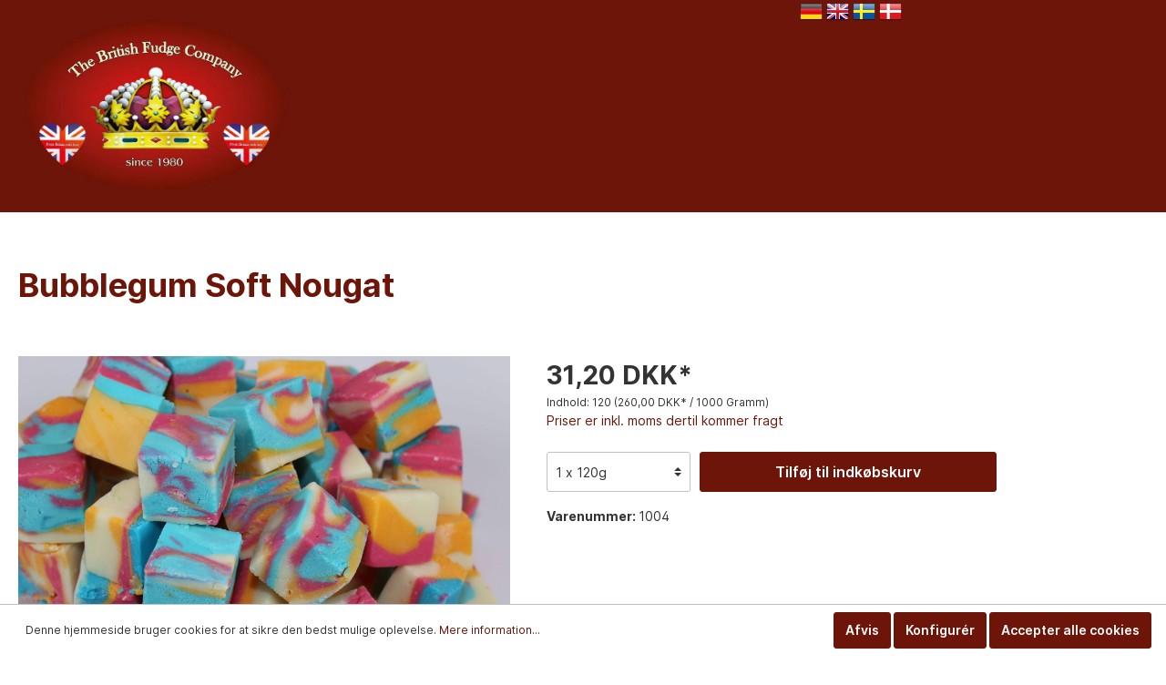

--- FILE ---
content_type: text/html; charset=UTF-8
request_url: https://www.the-british-fudge-company.com/dk/Bubblegum-Soft-Nougat/1004
body_size: 13645
content:

<!DOCTYPE html>

<html lang="da-DK"
      itemscope="itemscope"
      itemtype="https://schema.org/WebPage">

                            
    <head>
                                    <meta charset="utf-8">
            
                            <meta name="viewport"
                      content="width=device-width, initial-scale=1, shrink-to-fit=no">
            
                            <meta name="author"
                      content=""/>
                <meta name="robots"
                      content="index,follow"/>
                <meta name="revisit-after"
                      content="15 days"/>
                <meta name="keywords"
                      content=""/>
                <meta name="description"
                      content="Soft Nougat with Bubblegum Taste



Ingredients
ICING SUGAR, CORN FLOUR, HARDENED ORGANIC PALM KERNEL OIL, GLUCOSE, 
GELATINE. PERMITTED COLOURS E171 E155 E133 E102 E110 AND FLAVOURS. 
ALLERGY ADVICE! MAY CONTAIN NUTS! NOT SUITABLE FOR VEGETARIANS.


Nut…"/>
            
                <meta property="og:type"
          content="product"/>
    <meta property="og:site_name"
          content=" The British Fudge Company"/>
    <meta property="og:url"
          content="https://www.the-british-fudge-company.com/dk/Bubblegum-Soft-Nougat/1004"/>
    <meta property="og:title"
          content="Bubblegum Soft Nougat | 1004"/>

    <meta property="og:description"
          content="Soft Nougat with Bubblegum Taste



Ingredients
ICING SUGAR, CORN FLOUR, HARDENED ORGANIC PALM KERNEL OIL, GLUCOSE, 
GELATINE. PERMITTED COLOURS E171 E155 E133 E102 E110 AND FLAVOURS. 
ALLERGY ADVICE! MAY CONTAIN NUTS! NOT SUITABLE FOR VEGETARIANS.


Nut…"/>
    <meta property="og:image"
          content="https://www.the-british-fudge-company.com/media/12/a5/d9/1644493807/bubblegum-soft-nougat.jpg"/>

            <meta property="product:brand"
              content="The British Fudge Shop"/>
    
            <meta property="product:price:amount"
          content="31.2"/>
    <meta property="product:price:currency"
          content="DKK"/>
    <meta property="product:product_link"
          content="https://www.the-british-fudge-company.com/dk/Bubblegum-Soft-Nougat/1004"/>

    <meta name="twitter:card"
          content="product"/>
    <meta name="twitter:site"
          content=" The British Fudge Company"/>
    <meta name="twitter:title"
          content="Bubblegum Soft Nougat | 1004"/>
    <meta name="twitter:description"
          content="Soft Nougat with Bubblegum Taste



Ingredients
ICING SUGAR, CORN FLOUR, HARDENED ORGANIC PALM KERNEL OIL, GLUCOSE, 
GELATINE. PERMITTED COLOURS E171 E155 E133 E102 E110 AND FLAVOURS. 
ALLERGY ADVICE! MAY CONTAIN NUTS! NOT SUITABLE FOR VEGETARIANS.


Nut…"/>
    <meta name="twitter:image"
          content="https://www.the-british-fudge-company.com/media/12/a5/d9/1644493807/bubblegum-soft-nougat.jpg"/>

                            <meta itemprop="copyrightHolder"
                      content=" The British Fudge Company"/>
                <meta itemprop="copyrightYear"
                      content=""/>
                <meta itemprop="isFamilyFriendly"
                      content="false"/>
                <meta itemprop="image"
                      content="https://www.the-british-fudge-company.com/media/04/22/7f/1644496401/logo-british-fudge-company.jpg"/>
            
                                                
                    <link rel="shortcut icon"
                  href="">
        
                            
                            
            
    
    <link rel="canonical" href="https://www.the-british-fudge-company.com/dk/Bubblegum-Soft-Nougat/1004" />

                    <title itemprop="name">Bubblegum Soft Nougat | 1004</title>
        
                                                                        <link rel="stylesheet"
                      href="https://www.the-british-fudge-company.com/theme/a87508f98df96ae0f42e33ac6b7e198e/css/all.css?1757925821840096">
                                    
                        <script>
        window.features = {"V6_5_0_0":false,"v6.5.0.0":false,"PERFORMANCE_TWEAKS":false,"performance.tweaks":false,"FEATURE_NEXT_1797":false,"feature.next.1797":false,"FEATURE_NEXT_16710":false,"feature.next.16710":false,"FEATURE_NEXT_13810":false,"feature.next.13810":false,"FEATURE_NEXT_13250":false,"feature.next.13250":false,"FEATURE_NEXT_17276":false,"feature.next.17276":false,"FEATURE_NEXT_16151":false,"feature.next.16151":false,"FEATURE_NEXT_16155":false,"feature.next.16155":false,"FEATURE_NEXT_19501":false,"feature.next.19501":false,"FEATURE_NEXT_15053":false,"feature.next.15053":false,"FEATURE_NEXT_18215":false,"feature.next.18215":false,"FEATURE_NEXT_15815":false,"feature.next.15815":false,"FEATURE_NEXT_14699":false,"feature.next.14699":false,"FEATURE_NEXT_15707":false,"feature.next.15707":false,"FEATURE_NEXT_14360":false,"feature.next.14360":false,"FEATURE_NEXT_15172":false,"feature.next.15172":false,"FEATURE_NEXT_14001":false,"feature.next.14001":false,"FEATURE_NEXT_7739":false,"feature.next.7739":false,"FEATURE_NEXT_16200":false,"feature.next.16200":false,"FEATURE_NEXT_13410":false,"feature.next.13410":false,"FEATURE_NEXT_15917":false,"feature.next.15917":false,"FEATURE_NEXT_15957":false,"feature.next.15957":false,"FEATURE_NEXT_13601":false,"feature.next.13601":false,"FEATURE_NEXT_16992":false,"feature.next.16992":false,"FEATURE_NEXT_7530":false,"feature.next.7530":false,"FEATURE_NEXT_16824":false,"feature.next.16824":false,"FEATURE_NEXT_16271":false,"feature.next.16271":false,"FEATURE_NEXT_15381":false,"feature.next.15381":false,"FEATURE_NEXT_17275":false,"feature.next.17275":false,"FEATURE_NEXT_17016":false,"feature.next.17016":false,"FEATURE_NEXT_16236":false,"feature.next.16236":false,"FEATURE_NEXT_16640":false,"feature.next.16640":false,"FEATURE_NEXT_17858":false,"feature.next.17858":false,"FEATURE_NEXT_6758":false,"feature.next.6758":false,"FEATURE_NEXT_19048":false,"feature.next.19048":false,"FEATURE_NEXT_19822":false,"feature.next.19822":false,"FEATURE_NEXT_18129":false,"feature.next.18129":false,"FEATURE_NEXT_19163":false,"feature.next.19163":false,"FEATURE_NEXT_18187":false,"feature.next.18187":false,"FEATURE_NEXT_17978":false,"feature.next.17978":false,"FEATURE_NEXT_11634":false,"feature.next.11634":false,"FEATURE_NEXT_21547":false,"feature.next.21547":false,"FEATURE_NEXT_22900":false,"feature.next.22900":false};
    </script>
        
                                                    
                            
            
                
                                    <script>
                    window.useDefaultCookieConsent = true;
                </script>
                    
            </head>

    <body class="is-ctl-product is-act-index">

                        <noscript class="noscript-main">
                
    <div role="alert"
         class="alert alert-info alert-has-icon">
                                                                <span class="icon icon-info">
                        <svg xmlns="http://www.w3.org/2000/svg" xmlns:xlink="http://www.w3.org/1999/xlink" width="24" height="24" viewBox="0 0 24 24"><defs><path d="M12 7c.5523 0 1 .4477 1 1s-.4477 1-1 1-1-.4477-1-1 .4477-1 1-1zm1 9c0 .5523-.4477 1-1 1s-1-.4477-1-1v-5c0-.5523.4477-1 1-1s1 .4477 1 1v5zm11-4c0 6.6274-5.3726 12-12 12S0 18.6274 0 12 5.3726 0 12 0s12 5.3726 12 12zM12 2C6.4772 2 2 6.4772 2 12s4.4772 10 10 10 10-4.4772 10-10S17.5228 2 12 2z" id="icons-default-info" /></defs><use xlink:href="#icons-default-info" fill="#758CA3" fill-rule="evenodd" /></svg>
        </span>
                                        
                    <div class="alert-content-container">
                                                    
                                    <div class="alert-content">
                                                    For at kunne bruge det fulde udvalg af Shopware 6 anbefaler vi at aktivere Javascript i din browser.
                                            </div>
                
                                                                </div>
            </div>
            </noscript>
        
                
    
                <header class="header-main">
                                    <div class="container">
                                        <div class="top-bar d-none d-lg-block">
        <nav class="top-bar-nav">
	    		<p class="topinhalte"> <a href="https://goo.gl/maps/zNaYPBF1kp5AtUyK6"> Schloß Holte Stukenbrock, Tyskland </a> <a href="mailto:info@the-british-fudge-company.com"> info@the-british-fudge-company.com </a> <a href="/dk/Produkter/" class="minorder">Mindste bestillingsmængde: 1,2 kg </a> </p>
            
                                            
                
                                </nav>
    </div>
    
            <div class="row align-items-center header-row">
                            <div class="col-12 col-lg-auto header-logo-col">
                        <div class="header-logo-main">
                    <a class="header-logo-main-link"
               href="/dk/"
               title="Gå til forsiden">
                                    <picture class="header-logo-picture">
                                                                                
                                                                            
                                                                                    <img src="https://www.the-british-fudge-company.com/media/04/22/7f/1644496401/logo-british-fudge-company.jpg"
                                     alt="Gå til forsiden"
                                     class="img-fluid header-logo-main-img"/>
                                                                        </picture>
                            </a>
            </div>
                </div>
                <div class="sprachen"><p class="topsprachen"><a href="https://www.the-british-fudge-company.com/"><img height="25" width="25" alt="" src="/media/52/d0/98/1645529938/de.png"></a>  <a href="/en"><img height="25" width="25" alt="" src="/media/ce/0b/f4/1645529939/en.png"></a>  <a href="/swe"><img height="25" width="25" alt="" src="/media/08/4e/03/1645529939/sv.png"></a>  <a href="/dk"><img height="25" width="25" alt="Deutsch" src="/media/00/39/dc/1645529938/da.png"></a> </p></div>
            
                            <div class="col-12 order-2 col-sm order-sm-1 header-search-col">
                    <div class="row">
                        <div class="col-sm-auto d-none d-sm-block d-lg-none">
                                                            <div class="nav-main-toggle">
                                                                            <button class="btn nav-main-toggle-btn header-actions-btn"
                                                type="button"
                                                data-offcanvas-menu="true"
                                                aria-label="Menu">
                                                                                                    <span class="icon icon-stack">
                        <svg xmlns="http://www.w3.org/2000/svg" xmlns:xlink="http://www.w3.org/1999/xlink" width="24" height="24" viewBox="0 0 24 24"><defs><path d="M3 13c-.5523 0-1-.4477-1-1s.4477-1 1-1h18c.5523 0 1 .4477 1 1s-.4477 1-1 1H3zm0-7c-.5523 0-1-.4477-1-1s.4477-1 1-1h18c.5523 0 1 .4477 1 1s-.4477 1-1 1H3zm0 14c-.5523 0-1-.4477-1-1s.4477-1 1-1h18c.5523 0 1 .4477 1 1s-.4477 1-1 1H3z" id="icons-default-stack" /></defs><use xlink:href="#icons-default-stack" fill="#758CA3" fill-rule="evenodd" /></svg>
        </span>
                                                                                        </button>
                                                                    </div>
                                                    </div>
                        <div class="col">
                            
    <div class="collapse"
         id="searchCollapse">
        <div class="header-search">
            <form action="/dk/search"
                  method="get"
                  data-search-form="true"
                  data-search-widget-options='{&quot;searchWidgetMinChars&quot;:3}'
                  data-url="/dk/suggest?search="
                  class="header-search-form">
                                    <div class="input-group">
                                                    <input type="search"
                                   name="search"
                                   class="form-control header-search-input"
                                   autocomplete="off"
                                   autocapitalize="off"
                                   placeholder="Søg i alle kategorier..."
                                   aria-label="Søg i alle kategorier..."
                                   value=""
                            >
                        
                                                                                                                <div class="input-group-append">
                                    <button type="submit"
                                            class="btn header-search-btn"
                                            aria-label="Søg">
                                        <span class="header-search-icon">
                                                    <span class="icon icon-search">
                        <svg xmlns="http://www.w3.org/2000/svg" xmlns:xlink="http://www.w3.org/1999/xlink" width="24" height="24" viewBox="0 0 24 24"><defs><path d="M10.0944 16.3199 4.707 21.707c-.3905.3905-1.0237.3905-1.4142 0-.3905-.3905-.3905-1.0237 0-1.4142L8.68 14.9056C7.6271 13.551 7 11.8487 7 10c0-4.4183 3.5817-8 8-8s8 3.5817 8 8-3.5817 8-8 8c-1.8487 0-3.551-.627-4.9056-1.6801zM15 16c3.3137 0 6-2.6863 6-6s-2.6863-6-6-6-6 2.6863-6 6 2.6863 6 6 6z" id="icons-default-search" /></defs><use xlink:href="#icons-default-search" fill="#758CA3" fill-rule="evenodd" /></svg>
        </span>
                                            </span>
                                    </button>
                                </div>
                                                                        </div>
                            </form>
        </div>
    </div>
                        </div>
                    </div>
                </div>
            
                            <div class="col-12 order-1 col-sm-auto order-sm-2 header-actions-col">
                    <div class="row no-gutters">
                                                    <div class="col d-sm-none">
                                <div class="menu-button">
                                                                            <button class="btn nav-main-toggle-btn header-actions-btn"
                                                type="button"
                                                data-offcanvas-menu="true"
                                                aria-label="Menu">
                                                                                                    <span class="icon icon-stack">
                        <svg xmlns="http://www.w3.org/2000/svg" xmlns:xlink="http://www.w3.org/1999/xlink" width="24" height="24" viewBox="0 0 24 24"><defs><path d="M3 13c-.5523 0-1-.4477-1-1s.4477-1 1-1h18c.5523 0 1 .4477 1 1s-.4477 1-1 1H3zm0-7c-.5523 0-1-.4477-1-1s.4477-1 1-1h18c.5523 0 1 .4477 1 1s-.4477 1-1 1H3zm0 14c-.5523 0-1-.4477-1-1s.4477-1 1-1h18c.5523 0 1 .4477 1 1s-.4477 1-1 1H3z" id="icons-default-stack" /></defs><use xlink:href="#icons-default-stack" fill="#758CA3" fill-rule="evenodd" /></svg>
        </span>
                                                                                        </button>
                                                                    </div>
                            </div>
                        
                                                    <div class="col-auto d-sm-none">
                                <div class="search-toggle">
                                    <button class="btn header-actions-btn search-toggle-btn js-search-toggle-btn collapsed"
                                            type="button"
                                            data-toggle="collapse"
                                            data-target="#searchCollapse"
                                            aria-expanded="false"
                                            aria-controls="searchCollapse"
                                            aria-label="Søg">
                                                <span class="icon icon-search">
                        <svg xmlns="http://www.w3.org/2000/svg" xmlns:xlink="http://www.w3.org/1999/xlink" width="24" height="24" viewBox="0 0 24 24"><defs><path d="M10.0944 16.3199 4.707 21.707c-.3905.3905-1.0237.3905-1.4142 0-.3905-.3905-.3905-1.0237 0-1.4142L8.68 14.9056C7.6271 13.551 7 11.8487 7 10c0-4.4183 3.5817-8 8-8s8 3.5817 8 8-3.5817 8-8 8c-1.8487 0-3.551-.627-4.9056-1.6801zM15 16c3.3137 0 6-2.6863 6-6s-2.6863-6-6-6-6 2.6863-6 6 2.6863 6 6 6z" id="icons-default-search" /></defs><use xlink:href="#icons-default-search" fill="#758CA3" fill-rule="evenodd" /></svg>
        </span>
                                        </button>
                                </div>
                            </div>
                        
                        
                                                    <div class="col-auto">
                                <div class="account-menu">
                                        <div class="dropdown">
                    <button class="btn account-menu-btn header-actions-btn"
                    type="button"
                    id="accountWidget"
                    data-offcanvas-account-menu="true"
                    data-toggle="dropdown"
                    aria-haspopup="true"
                    aria-expanded="false"
                    aria-label="Min konto"
                    title="Min konto">
                        <span class="icon icon-avatar">
                        <svg xmlns="http://www.w3.org/2000/svg" xmlns:xlink="http://www.w3.org/1999/xlink" width="24" height="24" viewBox="0 0 24 24"><defs><path d="M12 3C9.7909 3 8 4.7909 8 7c0 2.2091 1.7909 4 4 4 2.2091 0 4-1.7909 4-4 0-2.2091-1.7909-4-4-4zm0-2c3.3137 0 6 2.6863 6 6s-2.6863 6-6 6-6-2.6863-6-6 2.6863-6 6-6zM4 22.099c0 .5523-.4477 1-1 1s-1-.4477-1-1V20c0-2.7614 2.2386-5 5-5h10.0007c2.7614 0 5 2.2386 5 5v2.099c0 .5523-.4477 1-1 1s-1-.4477-1-1V20c0-1.6569-1.3431-3-3-3H7c-1.6569 0-3 1.3431-3 3v2.099z" id="icons-default-avatar" /></defs><use xlink:href="#icons-default-avatar" fill="#758CA3" fill-rule="evenodd" /></svg>
        </span>
                </button>
        
                    <div class="dropdown-menu dropdown-menu-right account-menu-dropdown js-account-menu-dropdown"
                 aria-labelledby="accountWidget">
                

        
                                                        <button class="btn btn-light offcanvas-close js-offcanvas-close btn-block sticky-top">
                                                            <span class="icon icon-x icon-sm">
                        <svg xmlns="http://www.w3.org/2000/svg" xmlns:xlink="http://www.w3.org/1999/xlink" width="24" height="24" viewBox="0 0 24 24"><defs><path d="m10.5858 12-7.293-7.2929c-.3904-.3905-.3904-1.0237 0-1.4142.3906-.3905 1.0238-.3905 1.4143 0L12 10.5858l7.2929-7.293c.3905-.3904 1.0237-.3904 1.4142 0 .3905.3906.3905 1.0238 0 1.4143L13.4142 12l7.293 7.2929c.3904.3905.3904 1.0237 0 1.4142-.3906.3905-1.0238.3905-1.4143 0L12 13.4142l-7.2929 7.293c-.3905.3904-1.0237.3904-1.4142 0-.3905-.3906-.3905-1.0238 0-1.4143L10.5858 12z" id="icons-default-x" /></defs><use xlink:href="#icons-default-x" fill="#758CA3" fill-rule="evenodd" /></svg>
        </span>
                            
                                                    Luk menu
                                            </button>
                
    
                    <div class="offcanvas-content-container">
                <div class="account-menu">
                                    <div class="dropdown-header account-menu-header">
                    Min konto
                </div>
                    
                                    <div class="account-menu-login">
                    <a href="/dk/account/login"
                       title="Login"
                       class="btn btn-primary account-menu-login-button">
                        Login
                    </a>

                    <div class="account-menu-register">
                        eller <a href="/dk/account/login"
                                                            title="tilmeld dig">tilmeld dig</a>
                    </div>
                </div>
                    
                    <div class="account-menu-links">
                    <div class="header-account-menu">
        <div class="card account-menu-inner">
                                        
                                                <div class="list-group list-group-flush account-aside-list-group">
                                                                                    <a href="/dk/account"
                                   title="Oversigt"
                                   class="list-group-item list-group-item-action account-aside-item">
                                    Oversigt
                                </a>
                            
                                                            <a href="/dk/account/profile"
                                   title="Din profil"
                                   class="list-group-item list-group-item-action account-aside-item">
                                    Din profil
                                </a>
                            
                                                            <a href="/dk/account/address"
                                   title="Adresser"
                                   class="list-group-item list-group-item-action account-aside-item">
                                    Adresser
                                </a>
                            
                                                            <a href="/dk/account/payment"
                                   title="Betalingsmetoder"
                                   class="list-group-item list-group-item-action account-aside-item">
                                    Betalingsmetoder
                                </a>
                            
                                                            <a href="/dk/account/order"
                                   title="Ordrer"
                                   class="list-group-item list-group-item-action account-aside-item">
                                    Ordrer
                                </a>
                                                                        </div>
                            
                                                </div>
    </div>
            </div>
            </div>
        </div>
                </div>
            </div>
                                </div>
                            </div>
                        
                                                    <div class="col-auto">
                                <div class="header-cart"
                                     data-offcanvas-cart="true">
                                    <a class="btn header-cart-btn header-actions-btn"
                                       href="/dk/checkout/cart"
                                       data-cart-widget="true"
                                       title="Indkøbskurv"
                                       aria-label="Indkøbskurv">
                                            <span class="header-cart-icon">
                <span class="icon icon-bag">
                        <svg xmlns="http://www.w3.org/2000/svg" xmlns:xlink="http://www.w3.org/1999/xlink" width="24" height="24" viewBox="0 0 24 24"><defs><path d="M5.892 3c.5523 0 1 .4477 1 1s-.4477 1-1 1H3.7895a1 1 0 0 0-.9986.9475l-.7895 15c-.029.5515.3946 1.0221.9987 1.0525h17.8102c.5523 0 1-.4477.9986-1.0525l-.7895-15A1 1 0 0 0 20.0208 5H17.892c-.5523 0-1-.4477-1-1s.4477-1 1-1h2.1288c1.5956 0 2.912 1.249 2.9959 2.8423l.7894 15c.0035.0788.0035.0788.0042.1577 0 1.6569-1.3432 3-3 3H3c-.079-.0007-.079-.0007-.1577-.0041-1.6546-.0871-2.9253-1.499-2.8382-3.1536l.7895-15C.8775 4.249 2.1939 3 3.7895 3H5.892zm4 2c0 .5523-.4477 1-1 1s-1-.4477-1-1V3c0-1.6569 1.3432-3 3-3h2c1.6569 0 3 1.3431 3 3v2c0 .5523-.4477 1-1 1s-1-.4477-1-1V3c0-.5523-.4477-1-1-1h-2c-.5523 0-1 .4477-1 1v2z" id="icons-default-bag" /></defs><use xlink:href="#icons-default-bag" fill="#758CA3" fill-rule="evenodd" /></svg>
        </span>
        </span>
        <span class="header-cart-total">
        0,00 DKK*
    </span>
                                    </a>
                                </div>
                            </div>
                                            </div>
                </div>
                    </div>
                        </div>
                            </header>
        

                    <div class="nav-main">
                                    
    <div class="main-navigation"
         id="mainNavigation"
         data-flyout-menu="true">
                    <div class="container">
                                    <nav class="nav main-navigation-menu"
                        itemscope="itemscope"
                        itemtype="http://schema.org/SiteNavigationElement">
                        
                                                                                    <a class="nav-link main-navigation-link home-link"
                                    href="/dk/"
                                    itemprop="url"
                                    title="Forside">
                                    <div class="main-navigation-link-text">
                                        <span itemprop="name">Forside</span>
                                    </div>
                                </a>
                                                    
                                                    
                                                                        </nav>
                            </div>
        
                                
                        </div>
                            </div>
        
                                    <div class="d-none js-navigation-offcanvas-initial-content is-root">
                                            

        
                                                        <button class="btn btn-light offcanvas-close js-offcanvas-close btn-block sticky-top">
                                                            <span class="icon icon-x icon-sm">
                        <svg xmlns="http://www.w3.org/2000/svg" xmlns:xlink="http://www.w3.org/1999/xlink" width="24" height="24" viewBox="0 0 24 24"><defs><path d="m10.5858 12-7.293-7.2929c-.3904-.3905-.3904-1.0237 0-1.4142.3906-.3905 1.0238-.3905 1.4143 0L12 10.5858l7.2929-7.293c.3905-.3904 1.0237-.3904 1.4142 0 .3905.3906.3905 1.0238 0 1.4143L13.4142 12l7.293 7.2929c.3904.3905.3904 1.0237 0 1.4142-.3906.3905-1.0238.3905-1.4143 0L12 13.4142l-7.2929 7.293c-.3905.3904-1.0237.3904-1.4142 0-.3905-.3906-.3905-1.0238 0-1.4143L10.5858 12z" id="icons-default-x" /></defs><use xlink:href="#icons-default-x" fill="#758CA3" fill-rule="evenodd" /></svg>
        </span>
                            
                                                    Luk menu
                                            </button>
                
    
                    <div class="offcanvas-content-container">
                        <nav class="nav navigation-offcanvas-actions">
                                
                
                                
                        </nav>
    
    
    <div class="navigation-offcanvas-container js-navigation-offcanvas">
        <div class="navigation-offcanvas-overlay-content js-navigation-offcanvas-overlay-content">
                                <div class="navigation-offcanvas-headline">
                    kategorier
            </div>
            
            <ul class="list-unstyled navigation-offcanvas-list">
                
                                            </ul>
        </div>
    </div>
        </div>
                                        </div>
                    
                    <main class="content-main">
                                    <div class="flashbags container">
                                            </div>
                
                                    <div class="container">
                                                    <div class="container-main">
                                                                                                        
                                    
        <div class="product-detail"
             itemscope
             itemtype="https://schema.org/Product">
                                                <div class="product-detail-content">
                                                    <div class="row align-items-center product-detail-headline">
                                            <div class="col product-detail-name-container">
                            <h1 class="product-detail-name"
                    itemprop="name">
                    Bubblegum Soft Nougat
                </h1>
                    </div>
    
                        <div class="col-md-auto product-detail-manufacturer">
                                                            <a href=""
                           class="product-detail-manufacturer-link"
                           rel="noreferrer noopener"
                           target="_blank"
                           title="The British Fudge Shop">
                                                                                                The British Fudge Shop
                                                                                    </a>
                                                </div>
                                        </div>
                        
                        
                                                    <div class="row product-detail-main">
                                                                    <div class="col-lg-7 product-detail-media">
                                                                                            
    
        
            
    
    
                
    
    <div class="cms-element-">
                    
                
                                    
                                                        
                                    <div class="row gallery-slider-row is-single-image js-gallery-zoom-modal-container"
                                                            data-magnifier="true"
                                                                                        data-magnifier-options='{"keepAspectRatioOnZoom":false}'
                                                        >

                                                    <div class="gallery-slider-col col order-1 order-md-2"
                                 data-zoom-modal="true">
                                                                <div class="base-slider gallery-slider">
                                                                                                                                                                        <div class="gallery-slider-single-image is-contain js-magnifier-container" style="min-height: 430px">
                                                                                                            
                                                                                                                                                                            
                                                                                                                                                                            
                                                            
    




    
    
        
        <img src="https://www.the-british-fudge-company.com/media/12/a5/d9/1644493807/bubblegum-soft-nougat.jpg"             srcset="https://www.the-british-fudge-company.com/thumbnail/12/a5/d9/1644493807/bubblegum-soft-nougat_1920x1920.jpg 1920w, https://www.the-british-fudge-company.com/thumbnail/12/a5/d9/1644493807/bubblegum-soft-nougat_800x800.jpg 800w, https://www.the-british-fudge-company.com/thumbnail/12/a5/d9/1644493807/bubblegum-soft-nougat_400x400.jpg 400w"                  class="img-fluid gallery-slider-image magnifier-image js-magnifier-image" alt="Bubblegum Soft Nougat" title="Bubblegum Soft Nougat" data-full-image="https://www.the-british-fudge-company.com/media/12/a5/d9/1644493807/bubblegum-soft-nougat.jpg" data-object-fit="contain" itemprop="image"/>
                                                                                                    </div>
                                                                                                                        
                                                                                                                                                </div>
                            </div>
                        
                                                                            
                                                                                    <div class="zoom-modal-wrapper">
                                                                            <div class="modal is-fullscreen zoom-modal js-zoom-modal no-thumbnails"
                                             data-image-zoom-modal="true"
                                             tabindex="-1"
                                             role="dialog">
                                                                                            <div class="modal-dialog"
                                                     role="document">
                                                                                                            <div class="modal-content">
                                                                                                                            <button type="button"
                                                                        class="modal-close close"
                                                                        data-dismiss="modal"
                                                                        aria-label="Close">
                                                                                                                                                                                                                                                                                                <span aria-hidden="true">
                                                                                        <span class="icon icon-x icon-sm">
                        <svg xmlns="http://www.w3.org/2000/svg" xmlns:xlink="http://www.w3.org/1999/xlink" width="24" height="24" viewBox="0 0 24 24"><defs><path d="m10.5858 12-7.293-7.2929c-.3904-.3905-.3904-1.0237 0-1.4142.3906-.3905 1.0238-.3905 1.4143 0L12 10.5858l7.2929-7.293c.3905-.3904 1.0237-.3904 1.4142 0 .3905.3906.3905 1.0238 0 1.4143L13.4142 12l7.293 7.2929c.3904.3905.3904 1.0237 0 1.4142-.3906.3905-1.0238.3905-1.4143 0L12 13.4142l-7.2929 7.293c-.3905.3904-1.0237.3904-1.4142 0-.3905-.3906-.3905-1.0238 0-1.4143L10.5858 12z" id="icons-default-x" /></defs><use xlink:href="#icons-default-x" fill="#758CA3" fill-rule="evenodd" /></svg>
        </span>
                                                                                </span>
                                                                                                                                                                                                            </button>
                                                            
                                                                                                                            <div class="modal-body">

                                                                                                                                            <div class="zoom-modal-actions btn-group"
                                                                             role="group"
                                                                             aria-label="zoom actions">

                                                                                                                                                            <button class="btn btn-light image-zoom-btn js-image-zoom-out">
                                                                                                                                                                                    <span class="icon icon-minus-circle">
                        <svg xmlns="http://www.w3.org/2000/svg" xmlns:xlink="http://www.w3.org/1999/xlink" width="24" height="24" viewBox="0 0 24 24"><defs><path d="M24 12c0 6.6274-5.3726 12-12 12S0 18.6274 0 12 5.3726 0 12 0s12 5.3726 12 12zM12 2C6.4772 2 2 6.4772 2 12s4.4772 10 10 10 10-4.4772 10-10S17.5228 2 12 2zM7 13c-.5523 0-1-.4477-1-1s.4477-1 1-1h10c.5523 0 1 .4477 1 1s-.4477 1-1 1H7z" id="icons-default-minus-circle" /></defs><use xlink:href="#icons-default-minus-circle" fill="#758CA3" fill-rule="evenodd" /></svg>
        </span>
                                                                                                                                                                        </button>
                                                                            
                                                                                                                                                            <button class="btn btn-light image-zoom-btn js-image-zoom-reset">
                                                                                                                                                                                    <span class="icon icon-screen-minimize">
                        <svg xmlns="http://www.w3.org/2000/svg" xmlns:xlink="http://www.w3.org/1999/xlink" width="24" height="24" viewBox="0 0 24 24"><defs><path d="M18.4142 7H22c.5523 0 1 .4477 1 1s-.4477 1-1 1h-6c-.5523 0-1-.4477-1-1V2c0-.5523.4477-1 1-1s1 .4477 1 1v3.5858l5.2929-5.293c.3905-.3904 1.0237-.3904 1.4142 0 .3905.3906.3905 1.0238 0 1.4143L18.4142 7zM17 18.4142V22c0 .5523-.4477 1-1 1s-1-.4477-1-1v-6c0-.5523.4477-1 1-1h6c.5523 0 1 .4477 1 1s-.4477 1-1 1h-3.5858l5.293 5.2929c.3904.3905.3904 1.0237 0 1.4142-.3906.3905-1.0238.3905-1.4143 0L17 18.4142zM7 5.5858V2c0-.5523.4477-1 1-1s1 .4477 1 1v6c0 .5523-.4477 1-1 1H2c-.5523 0-1-.4477-1-1s.4477-1 1-1h3.5858L.2928 1.7071C-.0975 1.3166-.0975.6834.2929.293c.3906-.3905 1.0238-.3905 1.4143 0L7 5.5858zM5.5858 17H2c-.5523 0-1-.4477-1-1s.4477-1 1-1h6c.5523 0 1 .4477 1 1v6c0 .5523-.4477 1-1 1s-1-.4477-1-1v-3.5858l-5.2929 5.293c-.3905.3904-1.0237.3904-1.4142 0-.3905-.3906-.3905-1.0238 0-1.4143L5.5858 17z" id="icons-default-screen-minimize" /></defs><use xlink:href="#icons-default-screen-minimize" fill="#758CA3" fill-rule="evenodd" /></svg>
        </span>
                                                                                                                                                                        </button>
                                                                            
                                                                                                                                                            <button class="btn btn-light image-zoom-btn js-image-zoom-in">
                                                                                                                                                                                    <span class="icon icon-plus-circle">
                        <svg xmlns="http://www.w3.org/2000/svg" xmlns:xlink="http://www.w3.org/1999/xlink" width="24" height="24" viewBox="0 0 24 24"><defs><path d="M11 11V7c0-.5523.4477-1 1-1s1 .4477 1 1v4h4c.5523 0 1 .4477 1 1s-.4477 1-1 1h-4v4c0 .5523-.4477 1-1 1s-1-.4477-1-1v-4H7c-.5523 0-1-.4477-1-1s.4477-1 1-1h4zm1-9C6.4772 2 2 6.4772 2 12s4.4772 10 10 10 10-4.4772 10-10S17.5228 2 12 2zm12 10c0 6.6274-5.3726 12-12 12S0 18.6274 0 12 5.3726 0 12 0s12 5.3726 12 12z" id="icons-default-plus-circle" /></defs><use xlink:href="#icons-default-plus-circle" fill="#758CA3" fill-rule="evenodd" /></svg>
        </span>
                                                                                                                                                                        </button>
                                                                                                                                                    </div>
                                                                    
                                                                                                                                            <div class="gallery-slider"
                                                                             data-gallery-slider-container=true>
                                                                                                                                                                                                                                                                                                                                        <div class="gallery-slider-item">
                                                                                                                                                                                            <div class="image-zoom-container"
                                                                                                     data-image-zoom="true">
                                                                                                                                                                                                            





    
    
        
        <img data-src="https://www.the-british-fudge-company.com/media/12/a5/d9/1644493807/bubblegum-soft-nougat.jpg"             data-srcset="https://www.the-british-fudge-company.com/media/12/a5/d9/1644493807/bubblegum-soft-nougat.jpg 1921w, https://www.the-british-fudge-company.com/thumbnail/12/a5/d9/1644493807/bubblegum-soft-nougat_1920x1920.jpg 1920w, https://www.the-british-fudge-company.com/thumbnail/12/a5/d9/1644493807/bubblegum-soft-nougat_800x800.jpg 800w, https://www.the-british-fudge-company.com/thumbnail/12/a5/d9/1644493807/bubblegum-soft-nougat_400x400.jpg 400w"                  class="gallery-slider-image js-image-zoom-element js-load-img" alt="Bubblegum Soft Nougat" title="Bubblegum Soft Nougat"/>
                                                                                                                                                                                                    </div>
                                                                                                                                                                                    </div>
                                                                                                                                                                                                                                                                                                                        </div>
                                                                    
                                                                                                                                                                                                                                                                                </div>
                                                            
                                                                                                                    </div>
                                                                                                    </div>
                                                                                    </div>
                                                                    </div>
                                                                        </div>
                
                        </div>
                                                                            </div>
                                
                                                                    <div class="col-lg-5 product-detail-buy">
                                            <div class="js-magnifier-zoom-image-container">
                                                        <div itemprop="brand" itemtype="https://schema.org/Brand" itemscope>
                        <meta itemprop="name" content="The British Fudge Shop" />
                    </div>
                            
                                        
                                        
                                                <meta itemprop="weight"
                          content="0.12 kg"/>
                            
                                        
                                        
                                        
                            <meta itemprop="releaseDate"
                      content="2026-01-31"/>
                    
                                                    
                    <div itemprop="offers"
                 itemscope
                 itemtype="http://schema.org/Offer">
                                                            <meta itemprop="url"
                              content="https://www.the-british-fudge-company.com/dk/Bubblegum-Soft-Nougat/1004"/>
                    
                                                                
                                            <meta itemprop="priceCurrency"
                              content="DKK"/>
                    
                                            <div class="product-detail-price-container">
                                        
        
        <meta itemprop="price"
              content="31.2">

                                            
            <p class="product-detail-price">
                31,20 DKK*
            </p>

                                
                                    <div class="product-detail-price-unit">
                                            <span class="price-unit-label">
                            Indhold:
                        </span>
                    
                                            <span class="price-unit-content">
                            120 
                        </span>
                    
                                                                        <span class="price-unit-reference-content">
                                (260,00 DKK* / 1000 Gramm)
                            </span>
                                                            </div>
                                                </div>
                    
                                            <div class="product-detail-tax-container">
                                                                                        
                            <p class="product-detail-tax">
                                                                    <a class="product-detail-tax-link"
                                       href="/dk/widgets/cms/98b87807facf46d6be39ce2ad961dc66"
                                       title="Priser er inkl. moms dertil kommer fragt"
                                       data-toggle="modal"
                                       data-url="/dk/widgets/cms/98b87807facf46d6be39ce2ad961dc66">
                                        Priser er inkl. moms dertil kommer fragt
                                    </a>
                                                            </p>
                        </div>
                    
                    
                                                                
                                        
            
                            <div class="product-detail-delivery-information">
                                                
    <div class="product-delivery-information">
        
                                </div>
                        </div>
                    
                
                                                    
                                                            <div class="product-detail-form-container">
                                
        
    <form
        id="productDetailPageBuyProductForm"
        action="/dk/checkout/line-item/add"
        method="post"
        class="buy-widget"
        data-add-to-cart="true">

                    <input type="hidden" name="_csrf_token" value="8b4731.JWfzFWjmQnXJ9C-JPD5EcHq381nLK3oTwKDK5M_uywI.dyCxfFGgCgSAk0rgaEZ2NA7GnS74Qy1jlZGdkorWiVJWUYAsBt4xR_mYXA">
        
                                                <div class="form-row buy-widget-container">
                                            <div class="col-4">
                                                                                                                                                                    <select name="lineItems[886cfe12e05e428b956956fdfdbf64f6][quantity]"
                                                class="custom-select product-detail-quantity-select">
                                                                                            <option value="1">
                                                    1
                                                                                                             x 120g                                                                                                    </option>
                                                                                            <option value="2">
                                                    2
                                                                                                                                                                        x 120g
                                                                                                                                                            </option>
                                                                                            <option value="3">
                                                    3
                                                                                                                                                                        x 120g
                                                                                                                                                            </option>
                                                                                            <option value="4">
                                                    4
                                                                                                                                                                        x 120g
                                                                                                                                                            </option>
                                                                                            <option value="5">
                                                    5
                                                                                                                                                                        x 120g
                                                                                                                                                            </option>
                                                                                            <option value="6">
                                                    6
                                                                                                                                                                        x 120g
                                                                                                                                                            </option>
                                                                                            <option value="7">
                                                    7
                                                                                                                                                                        x 120g
                                                                                                                                                            </option>
                                                                                            <option value="8">
                                                    8
                                                                                                                                                                        x 120g
                                                                                                                                                            </option>
                                                                                            <option value="9">
                                                    9
                                                                                                                                                                        x 120g
                                                                                                                                                            </option>
                                                                                            <option value="10">
                                                    10
                                                                                                                                                                        x 120g
                                                                                                                                                            </option>
                                                                                            <option value="11">
                                                    11
                                                                                                                                                                        x 120g
                                                                                                                                                            </option>
                                                                                            <option value="12">
                                                    12
                                                                                                                                                                        x 120g
                                                                                                                                                            </option>
                                                                                            <option value="13">
                                                    13
                                                                                                                                                                        x 120g
                                                                                                                                                            </option>
                                                                                            <option value="14">
                                                    14
                                                                                                                                                                        x 120g
                                                                                                                                                            </option>
                                                                                            <option value="15">
                                                    15
                                                                                                                                                                        x 120g
                                                                                                                                                            </option>
                                                                                            <option value="16">
                                                    16
                                                                                                                                                                        x 120g
                                                                                                                                                            </option>
                                                                                            <option value="17">
                                                    17
                                                                                                                                                                        x 120g
                                                                                                                                                            </option>
                                                                                            <option value="18">
                                                    18
                                                                                                                                                                        x 120g
                                                                                                                                                            </option>
                                                                                            <option value="19">
                                                    19
                                                                                                                                                                        x 120g
                                                                                                                                                            </option>
                                                                                            <option value="20">
                                                    20
                                                                                                                                                                        x 120g
                                                                                                                                                            </option>
                                                                                            <option value="21">
                                                    21
                                                                                                                                                                        x 120g
                                                                                                                                                            </option>
                                                                                            <option value="22">
                                                    22
                                                                                                                                                                        x 120g
                                                                                                                                                            </option>
                                                                                            <option value="23">
                                                    23
                                                                                                                                                                        x 120g
                                                                                                                                                            </option>
                                                                                            <option value="24">
                                                    24
                                                                                                                                                                        x 120g
                                                                                                                                                            </option>
                                                                                            <option value="25">
                                                    25
                                                                                                                                                                        x 120g
                                                                                                                                                            </option>
                                                                                            <option value="26">
                                                    26
                                                                                                                                                                        x 120g
                                                                                                                                                            </option>
                                                                                            <option value="27">
                                                    27
                                                                                                                                                                        x 120g
                                                                                                                                                            </option>
                                                                                            <option value="28">
                                                    28
                                                                                                                                                                        x 120g
                                                                                                                                                            </option>
                                                                                            <option value="29">
                                                    29
                                                                                                                                                                        x 120g
                                                                                                                                                            </option>
                                                                                            <option value="30">
                                                    30
                                                                                                                                                                        x 120g
                                                                                                                                                            </option>
                                                                                            <option value="31">
                                                    31
                                                                                                                                                                        x 120g
                                                                                                                                                            </option>
                                                                                            <option value="32">
                                                    32
                                                                                                                                                                        x 120g
                                                                                                                                                            </option>
                                                                                            <option value="33">
                                                    33
                                                                                                                                                                        x 120g
                                                                                                                                                            </option>
                                                                                            <option value="34">
                                                    34
                                                                                                                                                                        x 120g
                                                                                                                                                            </option>
                                                                                            <option value="35">
                                                    35
                                                                                                                                                                        x 120g
                                                                                                                                                            </option>
                                                                                            <option value="36">
                                                    36
                                                                                                                                                                        x 120g
                                                                                                                                                            </option>
                                                                                            <option value="37">
                                                    37
                                                                                                                                                                        x 120g
                                                                                                                                                            </option>
                                                                                            <option value="38">
                                                    38
                                                                                                                                                                        x 120g
                                                                                                                                                            </option>
                                                                                            <option value="39">
                                                    39
                                                                                                                                                                        x 120g
                                                                                                                                                            </option>
                                                                                            <option value="40">
                                                    40
                                                                                                                                                                        x 120g
                                                                                                                                                            </option>
                                                                                            <option value="41">
                                                    41
                                                                                                                                                                        x 120g
                                                                                                                                                            </option>
                                                                                            <option value="42">
                                                    42
                                                                                                                                                                        x 120g
                                                                                                                                                            </option>
                                                                                            <option value="43">
                                                    43
                                                                                                                                                                        x 120g
                                                                                                                                                            </option>
                                                                                            <option value="44">
                                                    44
                                                                                                                                                                        x 120g
                                                                                                                                                            </option>
                                                                                            <option value="45">
                                                    45
                                                                                                                                                                        x 120g
                                                                                                                                                            </option>
                                                                                            <option value="46">
                                                    46
                                                                                                                                                                        x 120g
                                                                                                                                                            </option>
                                                                                            <option value="47">
                                                    47
                                                                                                                                                                        x 120g
                                                                                                                                                            </option>
                                                                                            <option value="48">
                                                    48
                                                                                                                                                                        x 120g
                                                                                                                                                            </option>
                                                                                            <option value="49">
                                                    49
                                                                                                                                                                        x 120g
                                                                                                                                                            </option>
                                                                                            <option value="50">
                                                    50
                                                                                                                                                                        x 120g
                                                                                                                                                            </option>
                                                                                            <option value="51">
                                                    51
                                                                                                                                                                        x 120g
                                                                                                                                                            </option>
                                                                                            <option value="52">
                                                    52
                                                                                                                                                                        x 120g
                                                                                                                                                            </option>
                                                                                            <option value="53">
                                                    53
                                                                                                                                                                        x 120g
                                                                                                                                                            </option>
                                                                                            <option value="54">
                                                    54
                                                                                                                                                                        x 120g
                                                                                                                                                            </option>
                                                                                            <option value="55">
                                                    55
                                                                                                                                                                        x 120g
                                                                                                                                                            </option>
                                                                                            <option value="56">
                                                    56
                                                                                                                                                                        x 120g
                                                                                                                                                            </option>
                                                                                            <option value="57">
                                                    57
                                                                                                                                                                        x 120g
                                                                                                                                                            </option>
                                                                                            <option value="58">
                                                    58
                                                                                                                                                                        x 120g
                                                                                                                                                            </option>
                                                                                            <option value="59">
                                                    59
                                                                                                                                                                        x 120g
                                                                                                                                                            </option>
                                                                                            <option value="60">
                                                    60
                                                                                                                                                                        x 120g
                                                                                                                                                            </option>
                                                                                            <option value="61">
                                                    61
                                                                                                                                                                        x 120g
                                                                                                                                                            </option>
                                                                                            <option value="62">
                                                    62
                                                                                                                                                                        x 120g
                                                                                                                                                            </option>
                                                                                            <option value="63">
                                                    63
                                                                                                                                                                        x 120g
                                                                                                                                                            </option>
                                                                                            <option value="64">
                                                    64
                                                                                                                                                                        x 120g
                                                                                                                                                            </option>
                                                                                            <option value="65">
                                                    65
                                                                                                                                                                        x 120g
                                                                                                                                                            </option>
                                                                                            <option value="66">
                                                    66
                                                                                                                                                                        x 120g
                                                                                                                                                            </option>
                                                                                            <option value="67">
                                                    67
                                                                                                                                                                        x 120g
                                                                                                                                                            </option>
                                                                                            <option value="68">
                                                    68
                                                                                                                                                                        x 120g
                                                                                                                                                            </option>
                                                                                            <option value="69">
                                                    69
                                                                                                                                                                        x 120g
                                                                                                                                                            </option>
                                                                                            <option value="70">
                                                    70
                                                                                                                                                                        x 120g
                                                                                                                                                            </option>
                                                                                            <option value="71">
                                                    71
                                                                                                                                                                        x 120g
                                                                                                                                                            </option>
                                                                                            <option value="72">
                                                    72
                                                                                                                                                                        x 120g
                                                                                                                                                            </option>
                                                                                            <option value="73">
                                                    73
                                                                                                                                                                        x 120g
                                                                                                                                                            </option>
                                                                                            <option value="74">
                                                    74
                                                                                                                                                                        x 120g
                                                                                                                                                            </option>
                                                                                            <option value="75">
                                                    75
                                                                                                                                                                        x 120g
                                                                                                                                                            </option>
                                                                                            <option value="76">
                                                    76
                                                                                                                                                                        x 120g
                                                                                                                                                            </option>
                                                                                            <option value="77">
                                                    77
                                                                                                                                                                        x 120g
                                                                                                                                                            </option>
                                                                                            <option value="78">
                                                    78
                                                                                                                                                                        x 120g
                                                                                                                                                            </option>
                                                                                            <option value="79">
                                                    79
                                                                                                                                                                        x 120g
                                                                                                                                                            </option>
                                                                                            <option value="80">
                                                    80
                                                                                                                                                                        x 120g
                                                                                                                                                            </option>
                                                                                            <option value="81">
                                                    81
                                                                                                                                                                        x 120g
                                                                                                                                                            </option>
                                                                                            <option value="82">
                                                    82
                                                                                                                                                                        x 120g
                                                                                                                                                            </option>
                                                                                            <option value="83">
                                                    83
                                                                                                                                                                        x 120g
                                                                                                                                                            </option>
                                                                                            <option value="84">
                                                    84
                                                                                                                                                                        x 120g
                                                                                                                                                            </option>
                                                                                            <option value="85">
                                                    85
                                                                                                                                                                        x 120g
                                                                                                                                                            </option>
                                                                                            <option value="86">
                                                    86
                                                                                                                                                                        x 120g
                                                                                                                                                            </option>
                                                                                            <option value="87">
                                                    87
                                                                                                                                                                        x 120g
                                                                                                                                                            </option>
                                                                                            <option value="88">
                                                    88
                                                                                                                                                                        x 120g
                                                                                                                                                            </option>
                                                                                            <option value="89">
                                                    89
                                                                                                                                                                        x 120g
                                                                                                                                                            </option>
                                                                                            <option value="90">
                                                    90
                                                                                                                                                                        x 120g
                                                                                                                                                            </option>
                                                                                            <option value="91">
                                                    91
                                                                                                                                                                        x 120g
                                                                                                                                                            </option>
                                                                                            <option value="92">
                                                    92
                                                                                                                                                                        x 120g
                                                                                                                                                            </option>
                                                                                            <option value="93">
                                                    93
                                                                                                                                                                        x 120g
                                                                                                                                                            </option>
                                                                                            <option value="94">
                                                    94
                                                                                                                                                                        x 120g
                                                                                                                                                            </option>
                                                                                            <option value="95">
                                                    95
                                                                                                                                                                        x 120g
                                                                                                                                                            </option>
                                                                                            <option value="96">
                                                    96
                                                                                                                                                                        x 120g
                                                                                                                                                            </option>
                                                                                            <option value="97">
                                                    97
                                                                                                                                                                        x 120g
                                                                                                                                                            </option>
                                                                                            <option value="98">
                                                    98
                                                                                                                                                                        x 120g
                                                                                                                                                            </option>
                                                                                            <option value="99">
                                                    99
                                                                                                                                                                        x 120g
                                                                                                                                                            </option>
                                                                                            <option value="100">
                                                    100
                                                                                                                                                                        x 120g
                                                                                                                                                            </option>
                                                                                    </select>
                                                                                                                        </div>
                    
                                                                    <input type="hidden"
                               name="redirectTo"
                               value="frontend.detail.page">

                        <input type="hidden"
                               name="redirectParameters"
                               data-redirect-parameters="true"
                               value='{"productId": "886cfe12e05e428b956956fdfdbf64f6"}'>
                    
                                            <input type="hidden"
                               name="lineItems[886cfe12e05e428b956956fdfdbf64f6][id]"
                               value="886cfe12e05e428b956956fdfdbf64f6">
                        <input type="hidden"
                               name="lineItems[886cfe12e05e428b956956fdfdbf64f6][type]"
                               value="product">
                        <input type="hidden"
                               name="lineItems[886cfe12e05e428b956956fdfdbf64f6][referencedId]"
                               value="886cfe12e05e428b956956fdfdbf64f6">
                        <input type="hidden"
                               name="lineItems[886cfe12e05e428b956956fdfdbf64f6][stackable]"
                               value="1">
                        <input type="hidden"
                               name="lineItems[886cfe12e05e428b956956fdfdbf64f6][removable]"
                               value="1">
                    
                                            <input type="hidden"
                               name="product-name"
                               value="Bubblegum Soft Nougat">
                        <input type="hidden"
                               name="brand-name"
                               value="">
                    
                                            <div class="col-8">
                                                                                                                                <button class="btn btn-primary btn-block btn-buy"
                                            title="Tilføj til indkøbskurv"
                                            aria-label="Tilføj til indkøbskurv">
                                        Tilføj til indkøbskurv
                                    </button>
                                                                                    </div>
                                    </div>
                    

                                    
                    
                
            
    </form>
                        </div>
                                                </div>
        
        
                                    <div class="product-detail-ordernumber-container">
                                            <span class="product-detail-ordernumber-label">
                            Varenummer:
                        </span>
                    
                                            <meta itemprop="productID"
                              content="886cfe12e05e428b956956fdfdbf64f6"/>
                        <span class="product-detail-ordernumber"
                              itemprop="sku">
                            1004
                        </span>
                                    </div>
                        </div>
                                    </div>
                                                            </div>
                                            </div>
                
                                    <div class="product-detail-tabs">
                            <div class="card card-tabs">
                    <div class="card-header product-detail-tab-navigation">
                                    <ul class="nav nav-tabs product-detail-tab-navigation-list"
                        id="product-detail-tabs"
                        role="tablist">
                                                    <li class="nav-item">
                                <a class="nav-link active product-detail-tab-navigation-link"
                                   id="description-tab"
                                   data-toggle="tab"
                                   data-offcanvas-tabs="true"
                                   href="#description-tab-pane"
                                   role="tab"
                                   aria-controls="description-tab-pane"
                                   aria-selected="true">
                                    <span>Beskrivelse</span>
                                    <span class="product-detail-tab-navigation-icon">
                                                <span class="icon icon-arrow-medium-right">
                        <svg xmlns="http://www.w3.org/2000/svg" xmlns:xlink="http://www.w3.org/1999/xlink" width="16" height="16" viewBox="0 0 16 16"><defs><path id="icons-solid-arrow-medium-right" d="M4.7071 5.2929c-.3905-.3905-1.0237-.3905-1.4142 0-.3905.3905-.3905 1.0237 0 1.4142l4 4c.3905.3905 1.0237.3905 1.4142 0l4-4c.3905-.3905.3905-1.0237 0-1.4142-.3905-.3905-1.0237-.3905-1.4142 0L8 8.5858l-3.2929-3.293z" /></defs><use transform="rotate(-90 8 8)" xlink:href="#icons-solid-arrow-medium-right" fill="#758CA3" fill-rule="evenodd" /></svg>
        </span>
                                        </span>
                                                                            <span class="product-detail-tab-preview">
                                            

Soft Nougat with Bubblegum Taste



Ingredients
ICING SUGAR, CORN FLOUR, HARDENED ORGANIC PALM KERNEL OIL, GLUCOSE, 
GELAT…

                                                                                                                                        <span class="product-detail-tab-preview-more">Mere</span>
                                                                                    </span>
                                                                    </a>
                            </li>
                                                                                                                        </ul>
                            </div>
        
                    <div class="product-detail-tabs-content card-body">
                                    <div class="tab-content">
                                                    <div class="tab-pane fade show active"
                                 id="description-tab-pane"
                                 role="tabpanel"
                                 aria-labelledby="description-tab">
                                

        
                                                        <button class="btn btn-light offcanvas-close js-offcanvas-close btn-block sticky-top">
                                                            <span class="icon icon-x icon-sm">
                        <svg xmlns="http://www.w3.org/2000/svg" xmlns:xlink="http://www.w3.org/1999/xlink" width="24" height="24" viewBox="0 0 24 24"><defs><path d="m10.5858 12-7.293-7.2929c-.3904-.3905-.3904-1.0237 0-1.4142.3906-.3905 1.0238-.3905 1.4143 0L12 10.5858l7.2929-7.293c.3905-.3904 1.0237-.3904 1.4142 0 .3905.3906.3905 1.0238 0 1.4143L13.4142 12l7.293 7.2929c.3904.3905.3904 1.0237 0 1.4142-.3906.3905-1.0238.3905-1.4143 0L12 13.4142l-7.2929 7.293c-.3905.3904-1.0237.3904-1.4142 0-.3905-.3906-.3905-1.0238 0-1.4143L10.5858 12z" id="icons-default-x" /></defs><use xlink:href="#icons-default-x" fill="#758CA3" fill-rule="evenodd" /></svg>
        </span>
                            
                                                    Luk menu
                                            </button>
                
    
                    <div class="offcanvas-content-container">
                        <div class="product-detail-description tab-pane-container">
                            <div class="h3 product-detail-description-title">
                    Produktinformation "Bubblegum Soft Nougat"
                </div>
            
                                                <div class="product-detail-description-text"
                         itemprop="description">
                        

Soft Nougat with Bubblegum Taste



<div><br><b>Ingredients</b><br>
ICING SUGAR, CORN FLOUR, HARDENED ORGANIC PALM KERNEL OIL, GLUCOSE, 
GELATINE. PERMITTED COLOURS E171 E155 E133 E102 E110 AND FLAVOURS. 
ALLERGY ADVICE! MAY CONTAIN NUTS! NOT SUITABLE FOR VEGETARIANS.

<br><br>
<p><b>Nutritions</b></p>
<p></p>
Recipe 407865<br>Nutrition Facts<br>Serving Size: (100g)<br>Servings Per Container: 1Amount Per Serving<br>Calories 390 Calories s from Fat 110<br>% Daily Value*<br>Total Fat 12g 18%<br>Saturated Fat 11g 55%<br>Trans Fat 0g<br>Cholesterol 5mg 2%<br>Sodium 50mg 2%<br>Total Carbohydrate 69g 23%<br>Dietary Fiber 0g 0%<br>Sugars 54g<br>Protein 2gVitamin A 2% • Vitamin C 0%<br>Calcium 6% • Iron 0%* Percent Daily Values are based on a 2,000 calorie diet. Your daily values may be higher or lower<br>depending on your calorie needs:Calories: 2,000 2,500<br>Total Fat Less than 65g 80g<br>Sat Fat Less than 20g 25g<br>Cholesterol Less than 300mg 300mg<br>Sodium Less than 2,400mg 2,400mg<br>Total Carbohydrate 300g 375g<br>Dietary Fiber 25g 30gCONTAINS: MILK, SOY

<br></div>
                    </div>
                
                                                                        </div>
            </div>
                                </div>
                        
                                                                                                </div>
                            </div>
            </div>
                    </div>
                
                                                                        </div>
                                </div>
                                            </div>
                            </main>
        
                    <footer class="footer-main">
                                        <div class="container">

                    <div id="footerColumns"
                 class="row footer-columns"
                 data-collapse-footer="true"
                 role="list">
                                    <div class="col-md-4 footer-column js-footer-column">
                                                    <div class="footer-column-headline footer-headline js-footer-column-headline js-collapse-footer-column-trigger"
                                 id="collapseFooterHotlineTitle"
                                 data-target="#collapseFooterHotline"
                                 aria-expanded="true"
                                 aria-controls="collapseFooterHotline"
                                 role="listitem">
                                Adresse og kontakt
                                                                    <div class="footer-column-toggle">
                                        <span class="footer-plus-icon">
                                                    <span class="icon icon-plus">
                        <svg xmlns="http://www.w3.org/2000/svg" xmlns:xlink="http://www.w3.org/1999/xlink" width="24" height="24" viewBox="0 0 24 24"><defs><path d="M11 11V3c0-.5523.4477-1 1-1s1 .4477 1 1v8h8c.5523 0 1 .4477 1 1s-.4477 1-1 1h-8v8c0 .5523-.4477 1-1 1s-1-.4477-1-1v-8H3c-.5523 0-1-.4477-1-1s.4477-1 1-1h8z" id="icons-default-plus" /></defs><use xlink:href="#icons-default-plus" fill="#758CA3" fill-rule="evenodd" /></svg>
        </span>
                                            </span>
                                        <span class="footer-minus-icon">
                                                    <span class="icon icon-minus">
                        <svg xmlns="http://www.w3.org/2000/svg" xmlns:xlink="http://www.w3.org/1999/xlink" width="24" height="24" viewBox="0 0 24 24"><defs><path id="icons-default-minus" d="M3 13h18c.5523 0 1-.4477 1-1s-.4477-1-1-1H3c-.5523 0-1 .4477-1 1s.4477 1 1 1z" /></defs><use xlink:href="#icons-default-minus" fill="#758CA3" fill-rule="evenodd" /></svg>
        </span>
                                            </span>
                                    </div>
                                                            </div>
                        
                                                    <div id="collapseFooterHotline"
                                 class="footer-column-content collapse js-footer-column-content footer-contact"
                                 aria-labelledby="collapseFooterHotlineTitle">
                                <div class="footer-column-content-inner">
                                    <p class="footer-contact-hotline">
                                        <p>Klaus Stöttwig<br />(Administrerende direktør)<br />Albert-Schweitzer-Weg 14<br />33758 Schloß Holte Stukenbrock<br />Tyskland</p> <p><a class="email" href="mailto:info@the-british-fudge-company.com">info@the-british-fudge-company.com</a></p>
                                    </p>
                                </div>
                                <div class="footer-contact-form">
                                    Eller via vores <a data-bs-toggle="modal" data-toggle="modal" data-bs-toggle="modal" data-url="/dk/widgets/cms/5c4331738aeb47de8d34e6a024bfe3f2" href="/dk/widgets/cms/5c4331738aeb47de8d34e6a024bfe3f2" title="contact form">kontaktformular</a>.
                                </div>
                            </div>
                                            </div>
                
                                                                                        <div class="col-md-4 footer-column js-footer-column">
                                                                    <div class="footer-column-headline footer-headline js-collapse-footer-column-trigger"
                                         data-target="#collapseFooterTitle1"
                                         aria-expanded="true"
                                         aria-controls="collapseFooter1">

                                                                                    <a href="https://www.the-british-fudge-company.com/dk/Service/"
                                                                                              title="Service">
                                                Service
                                            </a>
                                                                                                                            <div class="footer-column-toggle">
                                                <span class="footer-plus-icon">
                                                            <span class="icon icon-plus">
                        <svg xmlns="http://www.w3.org/2000/svg" xmlns:xlink="http://www.w3.org/1999/xlink" width="24" height="24" viewBox="0 0 24 24"><defs><path d="M11 11V3c0-.5523.4477-1 1-1s1 .4477 1 1v8h8c.5523 0 1 .4477 1 1s-.4477 1-1 1h-8v8c0 .5523-.4477 1-1 1s-1-.4477-1-1v-8H3c-.5523 0-1-.4477-1-1s.4477-1 1-1h8z" id="icons-default-plus" /></defs><use xlink:href="#icons-default-plus" fill="#758CA3" fill-rule="evenodd" /></svg>
        </span>
                                                    </span>
                                                <span class="footer-minus-icon">
                                                            <span class="icon icon-minus">
                        <svg xmlns="http://www.w3.org/2000/svg" xmlns:xlink="http://www.w3.org/1999/xlink" width="24" height="24" viewBox="0 0 24 24"><defs><path id="icons-default-minus" d="M3 13h18c.5523 0 1-.4477 1-1s-.4477-1-1-1H3c-.5523 0-1 .4477-1 1s.4477 1 1 1z" /></defs><use xlink:href="#icons-default-minus" fill="#758CA3" fill-rule="evenodd" /></svg>
        </span>
                                                    </span>
                                            </div>
                                                                            </div>
                                
                                                                    <div id="collapseFooter1"
                                         class="footer-column-content collapse js-footer-column-content"
                                         aria-labelledby="collapseFooterTitle1">
                                        <div class="footer-column-content-inner">
                                                                                            <ul class="list-unstyled">
                                                                                                                                                                    
                                                                                                                
                                                                                                                    <li class="footer-link-item">
                                                                                                                                                                                                            <a class="footer-link"
                                                                           href="https://www.the-british-fudge-company.com/dk/Service/Kontakt/"
                                                                                                                                                      title="Kontakt">
                                                                            Kontakt
                                                                        </a>
                                                                                                                                                                                                </li>
                                                                                                                                                            </ul>
                                                                                    </div>
                                    </div>
                                                            </div>
                                                                                                <div class="col-md-4 footer-column js-footer-column">
                                                                    <div class="footer-column-headline footer-headline js-collapse-footer-column-trigger"
                                         data-target="#collapseFooterTitle2"
                                         aria-expanded="true"
                                         aria-controls="collapseFooter2">

                                                                                    <a href="https://www.the-british-fudge-company.com/dk/Informationer/"
                                                                                              title="Informationer">
                                                Informationer
                                            </a>
                                                                                                                            <div class="footer-column-toggle">
                                                <span class="footer-plus-icon">
                                                            <span class="icon icon-plus">
                        <svg xmlns="http://www.w3.org/2000/svg" xmlns:xlink="http://www.w3.org/1999/xlink" width="24" height="24" viewBox="0 0 24 24"><defs><path d="M11 11V3c0-.5523.4477-1 1-1s1 .4477 1 1v8h8c.5523 0 1 .4477 1 1s-.4477 1-1 1h-8v8c0 .5523-.4477 1-1 1s-1-.4477-1-1v-8H3c-.5523 0-1-.4477-1-1s.4477-1 1-1h8z" id="icons-default-plus" /></defs><use xlink:href="#icons-default-plus" fill="#758CA3" fill-rule="evenodd" /></svg>
        </span>
                                                    </span>
                                                <span class="footer-minus-icon">
                                                            <span class="icon icon-minus">
                        <svg xmlns="http://www.w3.org/2000/svg" xmlns:xlink="http://www.w3.org/1999/xlink" width="24" height="24" viewBox="0 0 24 24"><defs><path id="icons-default-minus" d="M3 13h18c.5523 0 1-.4477 1-1s-.4477-1-1-1H3c-.5523 0-1 .4477-1 1s.4477 1 1 1z" /></defs><use xlink:href="#icons-default-minus" fill="#758CA3" fill-rule="evenodd" /></svg>
        </span>
                                                    </span>
                                            </div>
                                                                            </div>
                                
                                                                    <div id="collapseFooter2"
                                         class="footer-column-content collapse js-footer-column-content"
                                         aria-labelledby="collapseFooterTitle2">
                                        <div class="footer-column-content-inner">
                                                                                            <ul class="list-unstyled">
                                                                                                                                                                    
                                                                                                                
                                                                                                                    <li class="footer-link-item">
                                                                                                                                                                                                            <a class="footer-link"
                                                                           href="https://www.the-british-fudge-company.com/dk/Informationer/Databeskyttelse/"
                                                                                                                                                      title="Databeskyttelse">
                                                                            Databeskyttelse
                                                                        </a>
                                                                                                                                                                                                </li>
                                                                                                                                                                                                                            
                                                                                                                
                                                                                                                    <li class="footer-link-item">
                                                                                                                                                                                                            <a class="footer-link"
                                                                           href="https://www.the-british-fudge-company.com/dk/Informationer/Tryk/"
                                                                                                                                                      title="Tryk">
                                                                            Tryk
                                                                        </a>
                                                                                                                                                                                                </li>
                                                                                                                                                            </ul>
                                                                                    </div>
                                    </div>
                                                            </div>
                                                                        </div>
        
                    <div class="footer-logos">
                                    
            
        
    
    
                                        


                    
                    <div data-swag-paypal-funding-eligibility="true"
                 data-swag-paypal-funding-eligibility-options="{&quot;clientId&quot;:&quot;AXkZBVaw0KqTbe_pG5yVM6iGggJahxSIBoVlDNw6QdRkOTwxCUMx1wT9ZlWwn5qH79LVz_E71Ec61g4K&quot;,&quot;merchantPayerId&quot;:&quot;&quot;,&quot;languageIso&quot;:&quot;da_DK&quot;,&quot;currency&quot;:&quot;DKK&quot;,&quot;intent&quot;:&quot;capture&quot;,&quot;filteredPaymentMethods&quot;:[],&quot;methodEligibilityUrl&quot;:&quot;\/dk\/paypal\/payment-method-eligibility&quot;,&quot;extensions&quot;:[]}">
            </div>
            
                                                                                                                                                                </div>
        
    </div>

            <div class="footer-bottom">
                            <div class="container">
                                            <ul class="footer-service-menu-list list-unstyled"></ul>                                    </div>
            
                            <div class="footer-vat">
                                            <p>
                            <table class="versandlogos">    <tbody><tr>      <td><a href="/INFORMATIONEN/Zahlung-Versand/"><img border="0" src="/media/8b/6e/4b/1644925201/klarna.png"></a></td> 	 <td><a href="/INFORMATIONEN/Zahlung-Versand/"><img border="0" src="/media/f4/16/03/1645016899/paypal_(1).png"></a></td> 	 <td><a href="/INFORMATIONEN/Zahlung-Versand/"><img border="0" src="/media/a0/7d/9f/1645016878/mastercard.png"></a></td> 	 <td><a href="/INFORMATIONEN/Zahlung-Versand/"><img border="0" src="/media/bd/25/9f/1645016878/visa.png"></a></td> 	 </tr>  </tbody> </table> <p>* Alle priser er inkl. moms og excl. <a data-toggle="modal" href="/dk/widgets/cms/98b87807facf46d6be39ce2ad961dc66" data-url="/dk/widgets/cms/98b87807facf46d6be39ce2ad961dc66">fragt</a>.</p>
                        </p>
                                    </div>
            
                            <div class="footer-copyright">
                            <span class="icon icon-shopware icon-xs">
                        <svg xmlns="http://www.w3.org/2000/svg" xmlns:xlink="http://www.w3.org/1999/xlink" width="24" height="24" viewBox="0 0 24 24"><defs><path d="M19.0876 21.3016a.172.172 0 0 1 .067.1384.17.17 0 0 1-.0692.1362c-2.0605 1.5243-4.506 2.3308-7.0746 2.3308-3.1805 0-6.1686-1.2389-8.4151-3.4854C1.347 18.1751.1103 15.187.1103 12.0086c0-3.1762 1.2389-6.1643 3.4854-8.4108C5.8443 1.3492 8.8324.1124 12.0108.1124c2.9406 0 5.7643 1.0811 7.9481 3.0465A.1685.1685 0 0 1 20 3.358a.1682.1682 0 0 1-.1773.0972c-.8476-.1167-1.7622-.1751-2.72-.1751-3.466 0-6.281.774-8.1384 2.2357-1.6562 1.3038-2.5319 3.107-2.5319 5.2173 0 2.3502.9017 4.2097 2.7525 5.6843 1.6346 1.2995 3.8119 2.1449 5.7319 2.8886 1.613.625 3.1373 1.2173 4.1708 1.9957zm4.7697-10.3913c.0346.3783.0497.748.0519 1.0983 0 1.4941-.2746 2.9536-.8151 4.3373-.0173.0476-.0563.0822-.1017.0995a.1854.1854 0 0 1-.0583.0108.1612.1612 0 0 1-.0822-.0216c-1.414-.7849-2.9557-1.36-4.4454-1.9157-2.893-1.0789-5.3903-2.0108-5.3903-4.054 0-.7287.3049-1.3514.8822-1.7968.666-.5146 1.6648-.7762 2.9665-.7762 2.441 0 4.4497.841 6.9319 2.9016a.172.172 0 0 1 .0605.1168z" id="icons-default-shopware" /></defs><use xlink:href="#icons-default-shopware" fill="#758CA3" fill-rule="evenodd" /></svg>
        </span>
                        Udviklet på Shopware
                </div>
                    </div>
                                </footer>
            
                <div class="scroll-up-container"
         data-scroll-up="true">
                    <div class="scroll-up-button js-scroll-up-button">
                <button type="submit"
                        class="btn btn-primary">
                                                    <span class="icon icon-arrow-up icon-sm">
                        <svg xmlns="http://www.w3.org/2000/svg" xmlns:xlink="http://www.w3.org/1999/xlink" width="24" height="24" viewBox="0 0 24 24"><defs><path d="M13 3.4142V23c0 .5523-.4477 1-1 1s-1-.4477-1-1V3.4142l-4.2929 4.293c-.3905.3904-1.0237.3904-1.4142 0-.3905-.3906-.3905-1.0238 0-1.4143l6-6c.3905-.3905 1.0237-.3905 1.4142 0l6 6c.3905.3905.3905 1.0237 0 1.4142-.3905.3905-1.0237.3905-1.4142 0L13 3.4142z" id="icons-default-arrow-up" /></defs><use xlink:href="#icons-default-arrow-up" fill="#758CA3" fill-rule="evenodd" /></svg>
        </span>
                                        </button>
            </div>
            </div>
    
                                <div
            class="cookie-permission-container"
            data-cookie-permission="true">
            <div class="container">
                <div class="row align-items-center">

                                            <div class="col cookie-permission-content">
                            Denne hjemmeside bruger cookies for at sikre den bedst mulige oplevelse. <a data-toggle="modal" data-bs-toggle="modal" data-url="/dk/widgets/cms/2399231667204f44a3f63fa500ad8ca6" href="/dk/widgets/cms/2399231667204f44a3f63fa500ad8ca6" title="More information">Mere information...</a>
                        </div>
                    
                                            <div class="col-12 col-md-auto pr-2 ">
                                                            <span class="cookie-permission-button js-cookie-permission-button">
                                    <button
                                        type="submit"
                                        class="btn btn-primary">
                                        Afvis
                                    </button>
                                </span>
                            
                                                            <span class="js-cookie-configuration-button">
                                    <button
                                        type="submit"
                                        class="btn btn-primary">
                                        Konfigurér
                                    </button>
                                </span>
                            
                                                                                                <span class="js-cookie-accept-all-button">
                                        <button
                                            type="submit"
                                            class="btn btn-primary">
                                            Accepter alle cookies
                                        </button>
                                    </span>
                                                                                    </div>
                                    </div>
            </div>
        </div>
        
            <div class="js-pseudo-modal-template">
    <div class="modal fade"
         tabindex="-1"
         role="dialog">
        <div class="modal-dialog"
             role="document">
            <div class="modal-content">
                <div class="modal-header only-close">
                                                                <h5 class="modal-title js-pseudo-modal-template-title-element"></h5>
                    
                    <button type="button"
                            class="modal-close close"
                            data-dismiss="modal"
                            aria-label="Close">
                                                                                                                <span aria-hidden="true">
                                            <span class="icon icon-x icon-sm">
                        <svg xmlns="http://www.w3.org/2000/svg" xmlns:xlink="http://www.w3.org/1999/xlink" width="24" height="24" viewBox="0 0 24 24"><defs><path d="m10.5858 12-7.293-7.2929c-.3904-.3905-.3904-1.0237 0-1.4142.3906-.3905 1.0238-.3905 1.4143 0L12 10.5858l7.2929-7.293c.3905-.3904 1.0237-.3904 1.4142 0 .3905.3906.3905 1.0238 0 1.4143L13.4142 12l7.293 7.2929c.3904.3905.3904 1.0237 0 1.4142-.3906.3905-1.0238.3905-1.4143 0L12 13.4142l-7.2929 7.293c-.3905.3904-1.0237.3904-1.4142 0-.3905-.3906-.3905-1.0238 0-1.4143L10.5858 12z" id="icons-default-x" /></defs><use xlink:href="#icons-default-x" fill="#758CA3" fill-rule="evenodd" /></svg>
        </span>
                                    </span>
                                                                        </button>
                </div>
                <div class="modal-body js-pseudo-modal-template-content-element">
                </div>
            </div>
        </div>
    </div>
</div>
    
            
                                    
                                                        <script>
                    window.activeNavigationId = '28e35ae5c5274c528714c76d5840db27';
                    window.router = {
                        'frontend.cart.offcanvas': '/dk/checkout/offcanvas',
                        'frontend.cookie.offcanvas': '/dk/cookie/offcanvas',
                        'frontend.checkout.finish.page': '/dk/checkout/finish',
                        'frontend.checkout.info': '/dk/widgets/checkout/info',
                        'frontend.menu.offcanvas': '/dk/widgets/menu/offcanvas',
                        'frontend.cms.page': '/dk/widgets/cms',
                        'frontend.cms.navigation.page': '/dk/widgets/cms/navigation',
                        'frontend.account.addressbook': '/dk/widgets/account/address-book',
                        'frontend.csrf.generateToken': '/dk/csrf/generate',
                        'frontend.country.country-data': '/dk/country/country-state-data',
                        'frontend.store-api.proxy': '/dk/_proxy/store-api',
                    };
                    window.storeApiProxyToken = '3466b8ff9c4.CqG9YAzHX3G-c8D7BYI-MjonlQOz4Xk9YOOw4e2WMk0.Z5HMImaONh7LRO2vWs1RA2h2706EtjcPD7birorHUCQnxtsjSK0LE_QLjQ';
                    window.salesChannelId = 'c669ff1af4b849968945abf33861ad02';
                </script>
            
                                                        <script>
                    
                                        
                    window.breakpoints = {"xs":0,"sm":576,"md":768,"lg":992,"xl":1200};
                </script>
            
                                        <script>
                    window.csrf = {
                        'enabled': '1',
                        'mode': 'twig'
                    }
                </script>
            
            
                                    
                                                                                    <script type="text/javascript" src="https://www.the-british-fudge-company.com/theme/a87508f98df96ae0f42e33ac6b7e198e/js/all.js?1757925821900002"></script>
                                                                </body>
</html>
